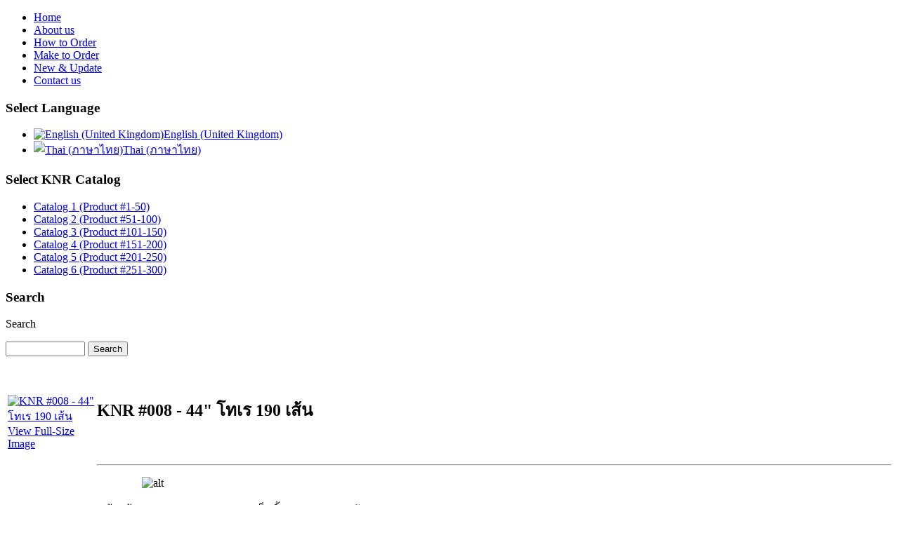

--- FILE ---
content_type: text/html; charset=utf-8
request_url: http://www.kinnareeworld.com/en/knr-catalog-1.html?page=shop.product_details&flypage=flypage.tpl&product_id=116&category_id=42
body_size: 3451
content:
<!DOCTYPE html>
<html dir="ltr" lang="en-gb">
<head>
      <base href="http://www.kinnareeworld.com/knr-catalog-1.html" />
  <meta http-equiv="content-type" content="text/html; charset=utf-8" />
  <meta name="robots" content="index, follow" />
  <meta name="keywords" content="" />
  <meta name="description" content="" />
  <meta name="generator" content="Joomla! 1.5 - Open Source Content Management" />
  <title>KNR #008 - 44&quot; โทเร 190 เส้น</title>
  <link href="/templates/web4/favicon.ico" rel="shortcut icon" type="image/x-icon" />
  <script src="http://www.kinnareeworld.com/components/com_virtuemart/fetchscript.php?gzip=1&amp;subdir[0]=/themes/default&amp;file[0]=theme.js&amp;subdir[1]=/js&amp;file[1]=sleight.js&amp;subdir[2]=/js/mootools&amp;file[2]=mootools-release-1.11.js&amp;subdir[3]=/js/mootools&amp;file[3]=mooPrompt.js&amp;subdir[4]=/js/slimbox/js&amp;file[4]=slimbox.js" type="text/javascript"></script>
  <script type="text/javascript">var cart_title = "Cart";var ok_lbl="Continue";var cancel_lbl="Cancel";var notice_lbl="Notice";var live_site="http://www.kinnareeworld.com";</script>
  <script type="text/javascript">var slimboxurl = 'http://www.kinnareeworld.com/components/com_virtuemart/js/slimbox/';</script>
  <link href="http://www.kinnareeworld.com/components/com_virtuemart/fetchscript.php?gzip=1&amp;subdir[0]=/themes/default&amp;file[0]=theme.css&amp;subdir[1]=/js/mootools&amp;file[1]=mooPrompt.css&amp;subdir[2]=/js/slimbox/css&amp;file[2]=slimbox.css" type="text/css" rel="stylesheet" />

    <link rel="stylesheet" href="/templates/system/css/system.css" />
    <link rel="stylesheet" href="/templates/system/css/general.css" />

    <!-- Created by Artisteer v4.1.0.59861 -->
    
    

    <!--[if lt IE 9]><script src="https://html5shiv.googlecode.com/svn/trunk/html5.js"></script><![endif]-->
    <link rel="stylesheet" href="/templates/web4/css/template.css" media="screen">
    <!--[if lte IE 7]><link rel="stylesheet" href="/templates/web4/css/template.ie7.css" media="screen" /><![endif]-->

<link rel="shortcut icon" href="/favicon.ico" type="image/x-icon">
    <script>if ('undefined' != typeof jQuery) document._artxJQueryBackup = jQuery;</script>
    <script src="/templates/web4/jquery.js"></script>
    <script>jQuery.noConflict();</script>

    <script src="/templates/web4/script.js"></script>
        <script>if (document._artxJQueryBackup) jQuery = document._artxJQueryBackup;</script>
</head>
<body>

<div id="art-main">
    <div class="art-sheet clearfix">
<nav class="art-nav">
    
<ul class="art-hmenu"><li class="item80"><a href="http://www.kinnareeworld.com/">Home</a></li><li class="item111"><a href="/en/about-us.html">About us</a></li><li class="item110"><a href="/en/how-to-order.html">How to Order</a></li><li class="item113"><a href="/en/make-to-order.html">Make to Order</a></li><li class="item112"><a href="/en/new-a-update.html">New &amp; Update</a></li><li class="item114"><a href="/en/contact-us.html">Contact us</a></li></ul> 
    </nav>
<div class="art-layout-wrapper">
                <div class="art-content-layout">
                    <div class="art-content-layout-row">
                        <div class="art-layout-cell art-sidebar1">
<div class="art-block clearfix"><div class="art-blockheader"><h3 class="t">Select Language</h3></div><div class="art-blockcontent"><div id="jflanguageselection"><ul class="jflanguageselection"><li id="active_language"><a href="http://www.kinnareeworld.com/en/knr-catalog-1.html?page=shop.product_details&amp;flypage=flypage.tpl&amp;product_id=116&amp;category_id=42" ><img src="/media/com_joomfish/default/flags/en.gif" alt="English (United Kingdom)" title="English (United Kingdom)" border="0" class="langImg"/><span lang="en" xml:lang="en">English (United Kingdom)</span></a></li><li><a href="http://www.kinnareeworld.com/th/catalog-1.html?page=shop.product_details&amp;flypage=flypage.tpl&amp;product_id=116&amp;category_id=42" ><img src="/media/com_joomfish/default/flags/th.gif" alt="Thai (ภาษาไทย)" title="Thai (ภาษาไทย)" border="0" class="langImg"/><span lang="th" xml:lang="th">Thai (ภาษาไทย)</span></a></li></ul></div><!--JoomFish V2.2.3 (Feng Huang)-->
<!-- &copy; 2003-2012 Think Network, released under the GPL. -->
<!-- More information: at http://www.joomfish.net --></div></div><div class="art-vmenublock clearfix"><div class="art-vmenublockheader"><h3 class="t">Select KNR Catalog</h3></div><div class="art-vmenublockcontent"><ul class="art-vmenu"><li id="current" class="active item115"><a href="/en/knr-catalog-1.html" class=" active">Catalog 1 (Product #1-50)</a></li><li class="item116"><a href="/en/knr-catalog-2.html">Catalog 2 (Product #51-100)</a></li><li class="item117"><a href="/en/knr-catalog-3.html">Catalog 3 (Product #101-150)</a></li><li class="item118"><a href="/en/knr-catalog-4.html">Catalog 4 (Product #151-200)</a></li><li class="item119"><a href="/en/knr-catalog-5.html">Catalog 5 (Product #201-250)</a></li><li class="item120"><a href="/en/knr-catalog-6.html">Catalog 6 (Product #251-300)</a></li></ul></div></div><div class="art-block clearfix"><div class="art-blockheader"><h3 class="t">Search</h3></div><div class="art-blockcontent"><!--BEGIN Search Box --> 
<form action="/en/knr-catalog-4.html?page=shop.browse" method="post">

	<p><label for="keyword">Search</label></p>
	<p>
		<input name="keyword" type="text" size="12" title="Search" class="inputbox" id="keyword"  />
		<input class="button art-button" type="submit" name="Search" value="Search" />
	</p>
</form>
<!-- End Search Box --></div></div>



                        </div>
                        <div class="art-layout-cell art-content">
<article class="art-post art-messages"><div class="art-postcontent clearfix"></div></article><article class="art-post"><div class="art-postcontent clearfix"><div id="vmMainPage">


<div class="buttons_heading">

</div>
<br style="clear:both;" />
<table border="0" style="width: 100%;">
  <tbody>
	<tr>
	  <td width="10%" rowspan="4" valign="top"><br/>
	  	<a href="http://www.kinnareeworld.com/components/com_virtuemart/shop_image/product/KNR__008__44_____5943b2856f6d3.jpg" title="KNR #008 - 44&quot; โทเร 190 เส้น" rel="lightbox[product116]"><img src="http://www.kinnareeworld.com/components/com_virtuemart/shop_image/product/resized/KNR__008__44_____5943b28569300_180x180.jpg" height="103" width="180" alt="KNR #008 - 44&quot; โทเร 190 เส้น" border="0" /><br/>View Full-Size Image</a><br/><br/></td>
	  <td rowspan="1" colspan="2">
	  <h1>KNR #008 - 44&quot; โทเร 190 เส้น </h1>
	  </td>
	</tr>
		<tr>
      <td width="33%" valign="top" align="left">
      	      	<br /></td>
      <td valign="top"><br /></td>
	</tr>
	<tr>
	  <td colspan="2"></td>
	</tr>
	<tr>
	  <td rowspan="1" colspan="2"><hr />
	  	<p><span style="font-size: medium;">                <img src="http://www.kinnareeworld.com/images/stories/product knr008.jpg" alt="alt" /></span></p><p><span style="font-size: medium;">หน้ากว้าง : 44/45"                        แพ็คกิ้ง : 60-70 หลา / พับ<br />ลักษณะ   : ผ้าพื้นสี โทเร 180 /190 เส้น ทำได้ 2 ฟินิช เนื้อนิ่ม และเนื้อแข็ง <br />ใช้ผลิต    : เสื้อโรงงา -เอี้ยมกันเปื้อน -ผ้ายันต์ - ธงมีงานสกรีน - กระเป๋าผ้าถูก ฯลฯ<br />สีให้เลือก :  เลือกสีที่ต้องการ โดยขยายแค็ตล็อกสี ด้านซ้ายมือ  " VIEW FULL SIZE IMAGE "<br /></span></p><p><span style="font-size: medium;"><span style="color: rgb(153, 51, 0);">Width    :  44/45"                        Packing : 60-70 yards / roll<br />Texture  : Plain Toray 180-190 thread counts, many colors can make soft or hard finish.<br />Uses     :  Flags, bags, shirt, and many more. Easy to use product and can screen Logos on it. <br />Colors   : Press "VIEW FULL SIZE IMAGE " our attached catalogue for all available colors.</span></span></p><br/>
	  	<span style="font-style: normal;"></span>
	  </td>
	</tr>
	<tr>
	  <td><br />
	  </td>
	  <td colspan="2"><br />
<div class="vmCartContainer">
    
    <form action="http://www.kinnareeworld.com/index.php" method="post" name="addtocart" id="addtocart_697b092b7ec5e" class="addtocart_form" >


<div class="vmCartDetails">

<input type="hidden" name="product_id" value="116" />
<input type="hidden" name="prod_id[]" value="116" />
 
 
</div>
	</form>
</div>
</td>
	</tr>
	<tr>
	  <td colspan="3"></td>
	</tr>
	<tr>
	  <td colspan="3"><hr /></td>
	</tr>
	<tr>
	  <td colspan="3"><br /></td>
	</tr>
	<tr>
	  <td colspan="3"><br />
	   </td>
	</tr>
		  </tbody>
</table>
<span class="small">Last Updated: Thursday, 29 January 2026 07:15</span>
<div id="statusBox" style="text-align:center;display:none;visibility:hidden;"></div></div></div></article>


                        </div>
                    </div>
                </div>
            </div>

<footer class="art-footer">
<a title="RSS" class="art-rss-tag-icon" style="position: absolute; bottom: 15px; left: 6px; line-height: 16px;" href="#"></a><div style="position:relative;padding-left:10px;padding-right:10px"><p>Copyright © 2014. All Rights Reserved.</p></div>
</footer>

    </div>
</div>



</body>
</html>